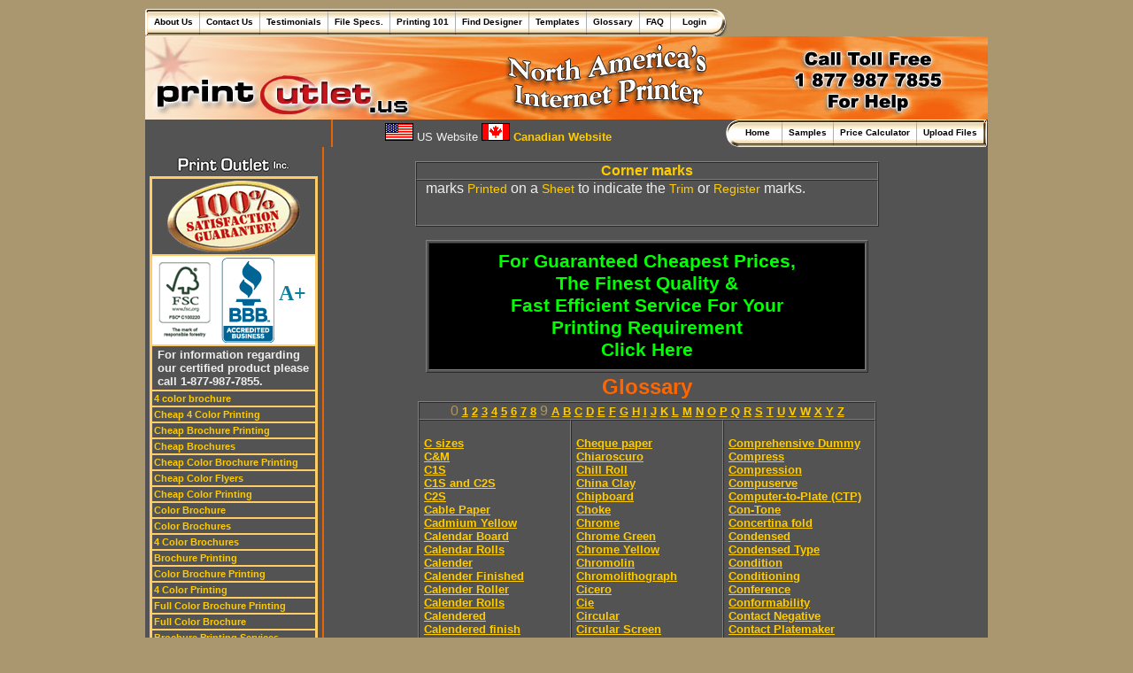

--- FILE ---
content_type: text/html; charset=UTF-8
request_url: https://www.printoutlet.us/cheap_printing/Corner_marks
body_size: 11367
content:
<!DOCTYPE html PUBLIC "-//W3C//DTD XHTML 1.0 Transitional//EN" "http://www.w3.org/TR/xhtml1/DTD/xhtml1-transitional.dtd">
<html xmlns="http://www.w3.org/1999/xhtml">
<head>
<title>Cheap Brochure Printing - Corner marks </title>
<meta name="keywords" content="4 Color Brochures,4-Color Printing,Aqueous Coating Brochure,Brochure Printing,Brochure Printing Company,Brochures,Calendars,Catalog Printing,Catalogs,Cheap Printing,CMYK Printing,Color Brochure,Color Brochures,Color Flyer,Color Poster,Color Printing,Commercial Printers,Coreldraw,Desktop Publishing,Digital Files,Discount Printing,Door Hanger,Door Hangers,Doorhanger,Doorhanger Printing,Flyer Printing,Flyers,Folded Brochures,Full Color Printing,Graphics,Handbills,Illustrator,Marketing Brochures,Microsoft Publisher,Newsletters,Online Printing,Pagemeker,PDF Proof,Photoshop,Poster,Poster Printing,Posters,Print,Print Brochure,Print Flyer,Print Poster,Print Shop,Printed Flyers,Printing,Printing Companies,Printing Door Hanger,Printing Services,Printshop,Promotion Leaflets,Quark,Sell Sheets" />
<meta name="description" content="marks printed on a sheet to indicate the trim or register marks." />
<meta name="copyright" content="Copyright 2010, PrintOutLet.us" />
<meta name="rating" content="SAFE FOR KIDS" />
<meta name="distribution" content="GLOBAL" />
<meta name="classification" content="Portal" />
<meta name="revisit-after" content="1 Days" />
<meta name="robots" content="index,follow" />
<meta name="Creator" content="printoutlet.us" />
<meta name="Publisher" content="printoutlet.us, MM" />
<meta name="Author" content="printoutlet.us" />
<meta name="google-site-verification" content="TZJzJ8nuKYEx1QzSC7XZll030ympSxJvOkTK7xTzFPk" />
<meta name="verify_w" content="3fa89cfe35813cdcba6d41863cd64fb3" />
<meta name="y_key" content="ebd1153344a9c72e" />
<meta name='yandex-verification' content='4ddba24b3c0a7fec' />
<meta name="msvalidate.01" content="AC34DB22005963072962AEB1FCD92105" />
<meta http-equiv="Content-Type" content="text/html; charset=iso-8859-1" />
<link rel="apple-touch-icon" href="touch-icon-iphone.png" /> 
<link rel="apple-touch-icon" sizes="72x72" href="touch-icon-ipad.png" /> 
<link rel="apple-touch-icon" sizes="114x114" href="touch-icon-iphone-retina.png" /> 
<link rel="apple-touch-icon" sizes="144x144" href="touch-icon-ipad-retina.png" />
<style type="text/css">
.td_form { font-size: 9pt; color: #FFFFFF; text-align: right; padding: 0px 6px;}
.td_form2 { font-size: 9pt; color: #FFFFFF; text-align: justify; }
input,select,textarea { font-family: Tahoma, Geneva, Arial, Helvetica, sans-serif; font-size: 8pt; border: 1px groove; }
.input_req,.select_req { font-family: Tahoma, Geneva, Arial, Helvetica, sans-serif; font-size: 8pt; background-color:#ffbe93; }
.form_title { font-family: Arial, Helvetica, sans-serif; font-size: 14pt; color: #FF6600; font-weight: bold; text-decoration: none; margin: 2px; padding: 2px; }
.button_text { font-family: Verdana, Arial, Helvetica, sans-serif; font-size:10px; font-weight:bold; color:#000000; text-decoration:none}
.style1 {font-size: 10px}
.style2 {font-size: 12px}
.style3 {font-weight: bold}
.style4 {font-size: 12px; font-weight: bold; }
</style>
<link href="//www.printoutlet.us/stylesheet.css" rel="stylesheet" type="text/css" />
<link href="//www.printoutlet.us/header.css" rel="stylesheet" type="text/css" />
<script language="javascript" type="text/javascript">AC_FL_RunContent = 0;</script>
<script src="//www.printoutlet.us/AC_RunActiveContent.js" language="javascript" type="text/javascript"></script>
<script language="Javascript" type="text/javascript">
<!--
function cs(v,s){ eval('document.getElementById("btn_'+v+'").className="btn_'+v+s+'"'); }
//-->
</script>
<script type="text/javascript">

  var _gaq = _gaq || [];
  _gaq.push(['_setAccount', 'UA-333658-1']);
  _gaq.push(['_trackPageview']);

  (function() {
    var ga = document.createElement('script'); ga.type = 'text/javascript'; ga.async = true;
    ga.src = ('https:' == document.location.protocol ? 'https://ssl' : 'http://www') + '.google-analytics.com/ga.js';
    var s = document.getElementsByTagName('script')[0]; s.parentNode.insertBefore(ga, s);
  })();

</script>
</head>
<body style="background-color:#aa976f;margin:0px;margin-top:10px;">
<table align="center" border="0" cellpadding="0" cellspacing="0">
<tr><td>
<table border="0" cellpadding="0" cellspacing="0">
<tr>
<td><img border="0" src="//www.printoutlet.us/images/tl.gif" width="3" height="31" alt="Left element" /></td>
<td class="btn_bgrd"><a href="//www.printoutlet.us/about_us.php">About Us</a></td><td><img border="0" src="//www.printoutlet.us/images/td.gif" width="1" height="31" alt="Divider" /></td>
<td class="btn_bgrd"><a href="//www.printoutlet.us/contact_us.php">Contact Us</a></td><td><img border="0" src="//www.printoutlet.us/images/td.gif" width="1" height="31" alt="Divider" /></td>
<td class="btn_bgrd"><a href="//www.printoutlet.us/testimonials.php">Testimonials</a></td><td><img border="0" src="//www.printoutlet.us/images/td.gif" width="1" height="31" alt="Divider" /></td>
<td class="btn_bgrd"><a href="//www.printoutlet.us/file_specifications.php">File Specs.</a></td><td><img border="0" src="//www.printoutlet.us/images/td.gif" width="1" height="31" alt="Divider" /></td>
<td class="btn_bgrd"><a href="//www.printoutlet.us/printing101.php">Printing 101</a></td><td><img border="0" src="//www.printoutlet.us/images/td.gif" width="1" height="31" alt="Divider" /></td>
<td class="btn_bgrd"><a href="//www.printoutlet.us/designers.php">Find Designer</a></td><td><img border="0" src="//www.printoutlet.us/images/td.gif" width="1" height="31" alt="Divider" /></td>
<td class="btn_bgrd"><a href="//www.printoutlet.us/free_printing_templates.php">Templates</a></td><td><img border="0" src="//www.printoutlet.us/images/td.gif" width="1" height="31" alt="Divider" /></td>
<td class="btn_bgrd"><a href="//www.printoutlet.us/glossary.php">Glossary</a></td><td><img border="0" src="//www.printoutlet.us/images/td.gif" width="1" height="31" alt="Divider" /></td>
<td class="btn_bgrd"><a href="//www.printoutlet.us/help.php">FAQ</a></td><td><img border="0" src="//www.printoutlet.us/images/td.gif" width="1" height="31" alt="Divider" /></td>
<td class="btn_bgrd"><a href="https://www.printoutlet.us/login2.php" onmouseover="cs('r','o')" onmouseout="cs('r','c')">&nbsp;&nbsp;Login</a></td>
<td width="17" style="width:17px" id="btn_r" class="btn_rc">&nbsp;</td>
</tr>
</table></td></tr>
<tr><td><img src="//www.printoutlet.us/images/tob.jpg" alt="North America's Online Printing Company" width="952" height="94" border="0" /></td></tr>
<tr><td bgcolor="#535353">
<table border="0" cellpadding="0" cellspacing="0" width="952"><tr>
<td width="210" align="center" style="border-right:2px solid #e76400; padding-top:5px;"><script type="text/javascript" src="/chat/livehelp_js.php?relative=Y&amp;department=3&amp;pingtimes=15"></script></td>
<td align="center"><table align="center"><tr><td>&nbsp;&nbsp;<img src="//www.printoutlet.us/images/usa_small.gif" alt="US Flag" /> US Website <a href="http://www.printoutlet.ca/glossary.php" style="text-decoration:none"><img src="//www.printoutlet.us/images/canada_small.gif" border="0" alt="Canadian Website Link" /> Canadian Website</a></td><td><g:plusone size="medium"></g:plusone></td></tr></table></td>
<td align="right" width="370" valign="top"><table border="0" cellpadding="0" cellspacing="0">
<tr><td width="15" style="width:15px" id="btn_l" class="btn_lc">&nbsp;</td>
<td class="btn_bgrd"><a href="/" onmouseover="cs('l','o')" onmouseout="cs('l','c')">Home&nbsp;&nbsp;</a></td>
<td><img border="0" src="//www.printoutlet.us/images/td.gif" width="1" height="31" alt="Divider" /></td>
<td class="btn_bgrd"><a href="//www.printoutlet.us/request_sample.php">Samples</a></td><td><img border="0" src="//www.printoutlet.us/images/td.gif" width="1" height="31" alt="Divider" /></td>
<td class="btn_bgrd"><a href="https://www.printoutlet.us/calculator.php">Price Calculator</a></td><td><img border="0" src="//www.printoutlet.us/images/td.gif" width="1" height="31" alt="Divider" /></td>
<td class="btn_bgrd"><a href="//www.printoutlet.us/file_upload.php">Upload Files</a></td>
<td><img border="0" src="//www.printoutlet.us/images/trb.gif" width="5" height="31" alt="Right Element" /></td>
</tr>
</table>
</td></tr></table>
</td></tr>
<tr><td bgcolor="#535353">
<table border="0" cellpadding="0" cellspacing="0">
<tr><td style="width:180px;padding:10px 0px;vertical-align:top;border-right:2px solid #e76400;" rowspan="2">
<table cellpadding="0" cellspacing="0" border="0" style="width:180px;padding:0px 5px;">
<tr><td align="center"><img src="//www.printoutlet.us/images/dpo_logo.gif" alt="Design Print Outlet Logo" /></td></tr>
<tr><td valign="top">
<table width="190" border="2" cellpadding="2" cellspacing="0" bordercolor="#FFCC66" align="center">
<tr><td colspan="2" align="center"><a href="http://www.printoutlet.us/guarantee.php"><img src="//www.printoutlet.us/images/guarantee_small.gif" alt="Cheap Printing - 100% Satisfaction Guaranteed" width="150" height="81" border="0" /></a></td></tr>
<tr><td colspan="2" align="center" bgcolor="#FFFFFF">
<table border="0" cellpadding="0" cellspacing="0" width="180"><tr><td align="center" valign="middle"><a href="http://info.fsc.org/PublicCertificateDetails?id=a0240000005uMWTAA2" target="_blank"><img src="//www.printoutlet.us/images/FSClogotype.gif" border="0" width="59" height="85" alt="FSC Logotype" /></a></td><td align="center"><a target="_blank" href="http://www.bbb.org/kitchener/business-reviews/printers-business-forms/design-print-outlet-in-concord-on-1148414"><img title="Click to verify BBB accreditation and to see a BBB report." border="0" width="60" height="96" align="middle" src="//www.printoutlet.us/bbbseal1.gif" alt="Click to verify BBB accreditation and to see a BBB report." oncontextmenu="alert('Use without permission is prohibited. The BBB Accreditation seal is a trademark of the Council of Better Business Bureaus, Inc.'); return false;" /></a><b><font color="#0D7C99" size="5" style="margin: 30px 0px 0px 5px; font-family:Arial Black">A+</font></b></td></tr></table>
</td></tr>
<tr><td><b>&nbsp;For information regarding<br />&nbsp;our certified product please<br />&nbsp;call 1-877-987-7855.</b></td></tr>
<tr><td><a href="//www.printoutlet.us/4_color_brochure.php" class="lnk">4 color brochure</a></td></tr>
<tr><td><a href="//www.printoutlet.us/cheap_4_color_printing.php" class="lnk">Cheap 4 Color Printing</a></td></tr>
<tr><td><a href="//www.printoutlet.us/cheap_brochure_printing.php" class="lnk">Cheap Brochure Printing</a></td></tr>
<tr><td><a href="//www.printoutlet.us/cheap_brochures.php" class="lnk">Cheap Brochures</a></td></tr>
<tr><td><a href="//www.printoutlet.us/cheap_color_brochure_printing.php" class="lnk">Cheap Color Brochure Printing</a></td></tr>
<tr><td><a href="//www.printoutlet.us/cheap_color_flyers.php" class="lnk">Cheap Color Flyers</a></td></tr>
<tr><td><a href="//www.printoutlet.us/cheap_color_printing.php" class="lnk">Cheap Color Printing</a></td></tr>
<tr><td><a href="//www.printoutlet.us/color_brochure.php" class="lnk">Color Brochure</a></td></tr>
<tr><td><a href="//www.printoutlet.us/color_brochures.php" class="lnk">Color Brochures</a></td></tr>
<tr><td><a href="//www.printoutlet.us/4_color_brochures.php" class="lnk">4 Color Brochures</a></td></tr>
<tr><td><a href="//www.printoutlet.us/brochure_printing.php" class="lnk">Brochure Printing</a></td></tr>
<tr><td><a href="//www.printoutlet.us/color_brochure_printing.php" class="lnk">Color Brochure Printing</a></td></tr>
<tr><td><a href="//www.printoutlet.us/4_color_printing.php" class="lnk">4 Color Printing</a></td></tr>
<tr><td><a href="//www.printoutlet.us/full_color_brochure_printing.php" class="lnk">Full Color Brochure Printing</a></td></tr>
<tr><td><a href="//www.printoutlet.us/full_color_brochure.php" class="lnk">Full Color Brochure</a></td></tr>
<tr><td><a href="//www.printoutlet.us/brochure_printing_services.php" class="lnk">Brochure Printing Services</a></td></tr>
<tr><td><a href="//www.printoutlet.us/brochure1.php" class="lnk">Brochure</a></td></tr>
<tr><td><a href="//www.printoutlet.us/printing_full_color_brochures.php" class="lnk">Printing Full Color Brochures</a></td></tr>
<tr><td><a href="//www.printoutlet.us/full_color_brochures.php" class="lnk">Full Color Brochures</a></td></tr>
<tr><td><a href="//www.printoutlet.us/discount_postcard_printing.php" class="lnk">Discount Postcard Printing</a></td></tr>
<tr><td><a href="//www.printoutlet.us/4_color_printing_service.php" class="lnk">4 Color Printing Services</a></td></tr>
<tr><td><a href="//www.printoutlet.us/cheap_business_cards.php" class="lnk">Cheap Business Cards</a></td></tr>
<tr><td><a href="//www.printoutlet.us/online_printing_services.php" class="lnk">Online Printing Services</a></td></tr>
<tr><td><a href="//www.printoutlet.us/discount_printing.php" class="lnk">Discount Printing</a></td></tr>
<tr><td><a href="//www.printoutlet.us/brochure_printing_company.php" class="lnk">Brochure Printing Company</a></td></tr>
<tr><td><a href="//www.printoutlet.us/color_printing_services.php" class="lnk">Color Printing Services</a></td></tr>
<tr><td><a href="http://www.printoutlet.us/cheap_printing/Online_Printing" class="lnk">Online Printing</a></td></tr>
<tr><td><a href="http://www.printoutlet.us/cheap_printing/Direct_Mail_Printing" class="lnk">Direct Mail Printing</a></td></tr>
<tr><td bgcolor="#FFFFFF" align="center" style="padding: 5px"><img src="//www.printoutlet.us/images/coesmall.gif" width="45" height="31" title="Cheap Printing - We Follow A Very High Ethics Code" alt="Cheap Printing - We Follow A Very High Ethics Code" />
<a href="http://www.printoutlet.us/privacy_policy.php"><img src="//www.printoutlet.us/images/privacy2.gif" title="Cheap Printing - Your Privacy Is Guaranteed Safe With Us" alt="Cheap Printing - Your Privacy Is Guaranteed Safe With Us" border="0" width="119" height="31" /></a><br />
<img src="//www.printoutlet.us/images/mc_vs_accpt_h_038_gif.gif" title="Cheap Printing - Your Privacy Is Guaranteed Safe With Us" alt="Cheap Printing - Your Privacy Is Guaranteed Safe With Us" border="0" width="122" height="38" />
</td></tr>
<tr><td bgcolor="#FFFFFF" align="center"><script type="text/javascript"> //<![CDATA[
  var tlJsHost = ((window.location.protocol == "https:") ? "https://secure.trust-provider.com/" : "http://www.trustlogo.com/");
  document.write(unescape("%3Cscript src='" + tlJsHost + "trustlogo/javascript/trustlogo.js' type='text/javascript'%3E%3C/script%3E"));
//]]></script>
<script language="JavaScript" type="text/javascript">
  TrustLogo("https://www.positivessl.com/images/seals/positivessl_trust_seal_md_167x42.png", "POSDV", "none");
</script></td></tr></table>
</td></tr></table></td><td valign="top" style="padding:16px;padding-left:15px;vertical-align:top;width:700px;">
<style type="text/css">
<!--
.style1 {font-size: 16px}
.style2 {color: #FF6600;font-weight: bold;}
.style7 {font-size: 16pt;color: #00FF00;font-weight: bold;}
.style9 {color: #FFFF00; font-weight: bold;}
.style10 {color: #FF6600}
-->
</style>
<table border="1" cellpadding="0" cellspacing="0" align="center">
<tr><td colspan="3" valign="top" style="width:500px; maximum-width:500px; font-size: 16px;" class="h3" align="center"><strong>Corner marks</strong></td></tr>
<tr><td colspan="3" valign="top" style="height:50px; width:500px; maximum-width:500px; padding:0px 10px; font-size: 16px;" >marks <a style="font-family:Arial;font-size:14px;font-weight:normal;text-decoration:none" href="http://www.printoutlet.us/cheap_printing/Printed">Printed</a> on a <a style="font-family:Arial;font-size:14px;font-weight:normal;text-decoration:none" href="http://www.printoutlet.us/cheap_printing/Sheet">Sheet</a> to indicate the <a style="font-family:Arial;font-size:14px;font-weight:normal;text-decoration:none" href="http://www.printoutlet.us/cheap_printing/Trim">Trim</a> or <a style="font-family:Arial;font-size:14px;font-weight:normal;text-decoration:none" href="http://www.printoutlet.us/cheap_printing/Register">Register</a> marks.</td></tr>
</table><br>
<div><table width="500" border="1" align="center"><tr>
<td width="528" height="140" bordercolor="#00FF00" bgcolor="#000000" align="center"><a href="https://www.printoutlet.us/calculator.php" class="style7" style="text-decoration:none;">For Guaranteed Cheapest Prices,<br> The Finest Quality &amp;<br> Fast Efficient Service For Your<br> Printing Requirement<br> Click Here</a></td></tr>
</table>
</div><h1 align="center" class="style9 style10">Glossary</h1>
<table border="1" cellpadding="0" cellspacing="0" align="center">
<tr><td colspan="3" align="center" class="style1" >&nbsp; 0  <a class="a1" href="http://www.printoutlet.us/glossary.php?letter=49">1</a>  <a class="a1" href="http://www.printoutlet.us/glossary.php?letter=50">2</a>  <a class="a1" href="http://www.printoutlet.us/glossary.php?letter=51">3</a>  <a class="a1" href="http://www.printoutlet.us/glossary.php?letter=52">4</a>  <a class="a1" href="http://www.printoutlet.us/glossary.php?letter=53">5</a>  <a class="a1" href="http://www.printoutlet.us/glossary.php?letter=54">6</a>  <a class="a1" href="http://www.printoutlet.us/glossary.php?letter=55">7</a>  <a class="a1" href="http://www.printoutlet.us/glossary.php?letter=56">8</a>  9  <a class="a1" href="http://www.printoutlet.us/glossary.php?letter=65">A</a>  <a class="a1" href="http://www.printoutlet.us/glossary.php?letter=66">B</a>  <a class="a1" href="http://www.printoutlet.us/glossary.php?letter=67">C</a>  <a class="a1" href="http://www.printoutlet.us/glossary.php?letter=68">D</a>  <a class="a1" href="http://www.printoutlet.us/glossary.php?letter=69">E</a>  <a class="a1" href="http://www.printoutlet.us/glossary.php?letter=70">F</a>  <a class="a1" href="http://www.printoutlet.us/glossary.php?letter=71">G</a>  <a class="a1" href="http://www.printoutlet.us/glossary.php?letter=72">H</a>  <a class="a1" href="http://www.printoutlet.us/glossary.php?letter=73">I</a>  <a class="a1" href="http://www.printoutlet.us/glossary.php?letter=74">J</a>  <a class="a1" href="http://www.printoutlet.us/glossary.php?letter=75">K</a>  <a class="a1" href="http://www.printoutlet.us/glossary.php?letter=76">L</a>  <a class="a1" href="http://www.printoutlet.us/glossary.php?letter=77">M</a>  <a class="a1" href="http://www.printoutlet.us/glossary.php?letter=78">N</a>  <a class="a1" href="http://www.printoutlet.us/glossary.php?letter=79">O</a>  <a class="a1" href="http://www.printoutlet.us/glossary.php?letter=80">P</a>  <a class="a1" href="http://www.printoutlet.us/glossary.php?letter=81">Q</a>  <a class="a1" href="http://www.printoutlet.us/glossary.php?letter=82">R</a>  <a class="a1" href="http://www.printoutlet.us/glossary.php?letter=83">S</a>  <a class="a1" href="http://www.printoutlet.us/glossary.php?letter=84">T</a>  <a class="a1" href="http://www.printoutlet.us/glossary.php?letter=85">U</a>  <a class="a1" href="http://www.printoutlet.us/glossary.php?letter=86">V</a>  <a class="a1" href="http://www.printoutlet.us/glossary.php?letter=87">W</a>  <a class="a1" href="http://www.printoutlet.us/glossary.php?letter=88">X</a>  <a class="a1" href="http://www.printoutlet.us/glossary.php?letter=89">Y</a>  <a class="a1" href="http://www.printoutlet.us/glossary.php?letter=90">Z</a> &nbsp;</td></tr>
<tr><td valign="top" height="270" style="width:160px; maximum-width:160px; minimum-width:160px; padding:0px 5px; font-size: 16px;"> &nbsp;<br>
        <a class=\"a1\" href="http://www.printoutlet.us/cheap_printing/C_sizes" title="C sizes">C sizes</a><br>
        <a class=\"a1\" href="http://www.printoutlet.us/cheap_printing/C&amp;M" title="C&amp;M">C&amp;M</a><br>
        <a class=\"a1\" href="http://www.printoutlet.us/cheap_printing/C1S" title="C1S">C1S</a><br>
        <a class=\"a1\" href="http://www.printoutlet.us/cheap_printing/C1S_and_C2S" title="C1S and C2S">C1S and C2S</a><br>
        <a class=\"a1\" href="http://www.printoutlet.us/cheap_printing/C2S" title="C2S">C2S</a><br>
        <a class=\"a1\" href="http://www.printoutlet.us/cheap_printing/Cable_Paper" title="Cable Paper">Cable Paper</a><br>
        <a class=\"a1\" href="http://www.printoutlet.us/cheap_printing/Cadmium_Yellow" title="Cadmium Yellow">Cadmium Yellow</a><br>
        <a class=\"a1\" href="http://www.printoutlet.us/cheap_printing/Calendar_Board" title="Calendar Board">Calendar Board</a><br>
        <a class=\"a1\" href="http://www.printoutlet.us/cheap_printing/Calendar_Rolls" title="Calendar Rolls">Calendar Rolls</a><br>
        <a class=\"a1\" href="http://www.printoutlet.us/cheap_printing/Calender" title="Calender">Calender</a><br>
        <a class=\"a1\" href="http://www.printoutlet.us/cheap_printing/Calender_Finished" title="Calender Finished">Calender Finished</a><br>
        <a class=\"a1\" href="http://www.printoutlet.us/cheap_printing/Calender_Roller" title="Calender Roller">Calender Roller</a><br>
        <a class=\"a1\" href="http://www.printoutlet.us/cheap_printing/Calender_Rolls" title="Calender Rolls">Calender Rolls</a><br>
        <a class=\"a1\" href="http://www.printoutlet.us/cheap_printing/Calendered" title="Calendered">Calendered</a><br>
        <a class=\"a1\" href="http://www.printoutlet.us/cheap_printing/Calendered_finish" title="Calendered finish">Calendered finish</a><br>
        <a class=\"a1\" href="http://www.printoutlet.us/cheap_printing/Calendered_Paper" title="Calendered Paper">Calendered Paper</a><br>
        <a class=\"a1\" href="http://www.printoutlet.us/cheap_printing/Calendering" title="Calendering">Calendering</a><br>
        <a class=\"a1\" href="http://www.printoutlet.us/cheap_printing/Calibrate" title="Calibrate">Calibrate</a><br>
        <a class=\"a1\" href="http://www.printoutlet.us/cheap_printing/Calibration_bars" title="Calibration bars">Calibration bars</a><br>
        <a class=\"a1\" href="http://www.printoutlet.us/cheap_printing/Caliper" title="Caliper">Caliper</a><br>
        <a class=\"a1\" href="http://www.printoutlet.us/cheap_printing/Caliper_(Thickness,_Gauge)" title="Caliper (Thickness, Gauge)">Caliper (Thickness, Gauge)</a><br>
        <a class=\"a1\" href="http://www.printoutlet.us/cheap_printing/Calligraphy" title="Calligraphy">Calligraphy</a><br>
        <a class=\"a1\" href="http://www.printoutlet.us/cheap_printing/Calling_Card" title="Calling Card">Calling Card</a><br>
        <a class=\"a1\" href="http://www.printoutlet.us/cheap_printing/Callout" title="Callout">Callout</a><br>
        <a class=\"a1\" href="http://www.printoutlet.us/cheap_printing/Cam_(Keyboard)" title="Cam (Keyboard)">Cam (Keyboard)</a><br>
        <a class=\"a1\" href="http://www.printoutlet.us/cheap_printing/Cam_(Main)" title="Cam (Main)">Cam (Main)</a><br>
        <a class=\"a1\" href="http://www.printoutlet.us/cheap_printing/Cameo" title="Cameo">Cameo</a><br>
        <a class=\"a1\" href="http://www.printoutlet.us/cheap_printing/Camera_ready" title="Camera ready">Camera ready</a><br>
        <a class=\"a1\" href="http://www.printoutlet.us/cheap_printing/Camera_Service" title="Camera Service">Camera Service</a><br>
        <a class=\"a1\" href="http://www.printoutlet.us/cheap_printing/Camera-ready" title="Camera-ready">Camera-ready</a><br>
        <a class=\"a1\" href="http://www.printoutlet.us/cheap_printing/Camera-ready_artwork" title="Camera-ready artwork">Camera-ready artwork</a><br>
        <a class=\"a1\" href="http://www.printoutlet.us/cheap_printing/Camera-Ready_Copy" title="Camera-Ready Copy">Camera-Ready Copy</a><br>
        <a class=\"a1\" href="http://www.printoutlet.us/cheap_printing/Camera-ready_copy_(CRC):" title="Camera-ready copy (CRC):">Camera-ready copy (CRC):</a><br>
        <a class=\"a1\" href="http://www.printoutlet.us/cheap_printing/Cameron_Belt_Press" title="Cameron Belt Press">Cameron Belt Press</a><br>
        <a class=\"a1\" href="http://www.printoutlet.us/cheap_printing/Canvas_Board" title="Canvas Board">Canvas Board</a><br>
        <a class=\"a1\" href="http://www.printoutlet.us/cheap_printing/Cap_Height" title="Cap Height">Cap Height</a><br>
        <a class=\"a1\" href="http://www.printoutlet.us/cheap_printing/Cap_line" title="Cap line">Cap line</a><br>
        <a class=\"a1\" href="http://www.printoutlet.us/cheap_printing/Cap(S)" title="Cap(S)">Cap(S)</a><br>
        <a class=\"a1\" href="http://www.printoutlet.us/cheap_printing/Caps" title="Caps">Caps</a><br>
        <a class=\"a1\" href="http://www.printoutlet.us/cheap_printing/Caps_and_Lower_Case" title="Caps and Lower Case">Caps and Lower Case</a><br>
        <a class=\"a1\" href="http://www.printoutlet.us/cheap_printing/Caps_and_small_caps" title="Caps and small caps">Caps and small caps</a><br>
        <a class=\"a1\" href="http://www.printoutlet.us/cheap_printing/Caps,_Small" title="Caps, Small">Caps, Small</a><br>
        <a class=\"a1\" href="http://www.printoutlet.us/cheap_printing/Caption" title="Caption">Caption</a><br>
        <a class=\"a1\" href="http://www.printoutlet.us/cheap_printing/Carbograph" title="Carbograph">Carbograph</a><br>
        <a class=\"a1\" href="http://www.printoutlet.us/cheap_printing/Carbon_Black" title="Carbon Black">Carbon Black</a><br>
        <a class=\"a1\" href="http://www.printoutlet.us/cheap_printing/Carbon_Paper" title="Carbon Paper">Carbon Paper</a><br>
        <a class=\"a1\" href="http://www.printoutlet.us/cheap_printing/Carbon_Tissue" title="Carbon Tissue">Carbon Tissue</a><br>
        <a class=\"a1\" href="http://www.printoutlet.us/cheap_printing/Carbonate_Paper" title="Carbonate Paper">Carbonate Paper</a><br>
        <a class=\"a1\" href="http://www.printoutlet.us/cheap_printing/Carbonless" title="Carbonless">Carbonless</a><br>
        <a class=\"a1\" href="http://www.printoutlet.us/cheap_printing/Carbonless_Paper" title="Carbonless Paper">Carbonless Paper</a><br>
        <a class=\"a1\" href="http://www.printoutlet.us/cheap_printing/Carbonless_Paper:_(Ncr)" title="Carbonless Paper: (Ncr)">Carbonless Paper: (Ncr)</a><br>
        <a class=\"a1\" href="http://www.printoutlet.us/cheap_printing/Card" title="Card">Card</a><br>
        <a class=\"a1\" href="http://www.printoutlet.us/cheap_printing/Card_stock" title="Card stock">Card stock</a><br>
        <a class=\"a1\" href="http://www.printoutlet.us/cheap_printing/Cards" title="Cards">Cards</a><br>
        <a class=\"a1\" href="http://www.printoutlet.us/cheap_printing/Caret_Mark" title="Caret Mark">Caret Mark</a><br>
        <a class=\"a1\" href="http://www.printoutlet.us/cheap_printing/Caret_marks" title="Caret marks">Caret marks</a><br>
        <a class=\"a1\" href="http://www.printoutlet.us/cheap_printing/Carload" title="Carload">Carload</a><br>
        <a class=\"a1\" href="http://www.printoutlet.us/cheap_printing/Carrier" title="Carrier">Carrier</a><br>
        <a class=\"a1\" href="http://www.printoutlet.us/cheap_printing/Carton" title="Carton">Carton</a><br>
        <a class=\"a1\" href="http://www.printoutlet.us/cheap_printing/Cartridge" title="Cartridge">Cartridge</a><br>
        <a class=\"a1\" href="http://www.printoutlet.us/cheap_printing/Cartridge_Paper" title="Cartridge Paper">Cartridge Paper</a><br>
        <a class=\"a1\" href="http://www.printoutlet.us/cheap_printing/Case" title="Case">Case</a><br>
        <a class=\"a1\" href="http://www.printoutlet.us/cheap_printing/Case_Bind" title="Case Bind">Case Bind</a><br>
        <a class=\"a1\" href="http://www.printoutlet.us/cheap_printing/Case_Binding" title="Case Binding">Case Binding</a><br>
        <a class=\"a1\" href="http://www.printoutlet.us/cheap_printing/Case_bound" title="Case bound">Case bound</a><br>
        <a class=\"a1\" href="http://www.printoutlet.us/cheap_printing/Case-Bound" title="Case-Bound">Case-Bound</a><br>
        <a class=\"a1\" href="http://www.printoutlet.us/cheap_printing/Casein" title="Casein">Casein</a><br>
        <a class=\"a1\" href="http://www.printoutlet.us/cheap_printing/Casing_In" title="Casing In">Casing In</a><br>
        <a class=\"a1\" href="http://www.printoutlet.us/cheap_printing/Cassette" title="Cassette">Cassette</a><br>
        <a class=\"a1\" href="http://www.printoutlet.us/cheap_printing/Cast_coated" title="Cast coated">Cast coated</a><br>
        <a class=\"a1\" href="http://www.printoutlet.us/cheap_printing/Cast_Coated_Paper" title="Cast Coated Paper">Cast Coated Paper</a><br>
        <a class=\"a1\" href="http://www.printoutlet.us/cheap_printing/Cast_Film" title="Cast Film">Cast Film</a><br>
        <a class=\"a1\" href="http://www.printoutlet.us/cheap_printing/Cast_off" title="Cast off">Cast off</a><br>
        <a class=\"a1\" href="http://www.printoutlet.us/cheap_printing/Cast_Vinyl" title="Cast Vinyl">Cast Vinyl</a><br>
        <a class=\"a1\" href="http://www.printoutlet.us/cheap_printing/Cast-coated_Paper" title="Cast-coated Paper">Cast-coated Paper</a><br>
        <a class=\"a1\" href="http://www.printoutlet.us/cheap_printing/Cast-Off" title="Cast-Off">Cast-Off</a><br>
        <a class=\"a1\" href="http://www.printoutlet.us/cheap_printing/Cast...1" title="Cast...1">Cast...1</a><br>
        <a class=\"a1\" href="http://www.printoutlet.us/cheap_printing/Cast...2" title="Cast...2">Cast...2</a><br>
        <a class=\"a1\" href="http://www.printoutlet.us/cheap_printing/Cast...3" title="Cast...3">Cast...3</a><br>
        <a class=\"a1\" href="http://www.printoutlet.us/cheap_printing/Casting_Board" title="Casting Board">Casting Board</a><br>
        <a class=\"a1\" href="http://www.printoutlet.us/cheap_printing/Casting_Box" title="Casting Box">Casting Box</a><br>
        <a class=\"a1\" href="http://www.printoutlet.us/cheap_printing/Casting_Gauges" title="Casting Gauges">Casting Gauges</a><br>
        <a class=\"a1\" href="http://www.printoutlet.us/cheap_printing/Castoff:" title="Castoff:">Castoff:</a><br>
        <a class=\"a1\" href="http://www.printoutlet.us/cheap_printing/Catalog" title="Catalog">Catalog</a><br>
        <a class=\"a1\" href="http://www.printoutlet.us/cheap_printing/Catalog_Paper" title="Catalog Paper">Catalog Paper</a><br>
        <a class=\"a1\" href="http://www.printoutlet.us/cheap_printing/Cataloging_in_Publication_(CIP)" title="Cataloging in Publication (CIP)">Cataloging in Publication (CIP)</a><br>
        <a class=\"a1\" href="http://www.printoutlet.us/cheap_printing/Catching_Up" title="Catching Up">Catching Up</a><br>
        <a class=\"a1\" href="http://www.printoutlet.us/cheap_printing/Catchline" title="Catchline">Catchline</a><br>
        <a class=\"a1\" href="http://www.printoutlet.us/cheap_printing/Cavity" title="Cavity">Cavity</a><br>
        <a class=\"a1\" href="http://www.printoutlet.us/cheap_printing/Cd-Rom" title="Cd-Rom">Cd-Rom</a><br>
        <a class=\"a1\" href="http://www.printoutlet.us/cheap_printing/Cedilla" title="Cedilla">Cedilla</a><br>
        <a class=\"a1\" href="http://www.printoutlet.us/cheap_printing/Cellocut" title="Cellocut">Cellocut</a><br>
        <a class=\"a1\" href="http://www.printoutlet.us/cheap_printing/Center_spread" title="Center spread">Center spread</a><br>
        <a class=\"a1\" href="http://www.printoutlet.us/cheap_printing/Central_Impression" title="Central Impression">Central Impression</a><br>
        <a class=\"a1\" href="http://www.printoutlet.us/cheap_printing/Centre" title="Centre">Centre</a><br>
        <a class=\"a1\" href="http://www.printoutlet.us/cheap_printing/Century_Schoolbook" title="Century Schoolbook">Century Schoolbook</a><br>
        <a class=\"a1\" href="http://www.printoutlet.us/cheap_printing/Cern" title="Cern">Cern</a><br>
        <a class=\"a1\" href="http://www.printoutlet.us/cheap_printing/Chain_Dot" title="Chain Dot">Chain Dot</a><br>
        <a class=\"a1\" href="http://www.printoutlet.us/cheap_printing/Chain_Lines" title="Chain Lines">Chain Lines</a><br>
        <a class=\"a1\" href="http://www.printoutlet.us/cheap_printing/Chalcography" title="Chalcography">Chalcography</a><br>
        <a class=\"a1\" href="http://www.printoutlet.us/cheap_printing/Chalking" title="Chalking">Chalking</a><br>
        <a class=\"a1\" href="http://www.printoutlet.us/cheap_printing/Chancery_Italic" title="Chancery Italic">Chancery Italic</a><br>
        <a class=\"a1\" href="http://www.printoutlet.us/cheap_printing/Chandler_and_Price" title="Chandler and Price">Chandler and Price</a><br>
        <a class=\"a1\" href="http://www.printoutlet.us/cheap_printing/Change_Order" title="Change Order">Change Order</a><br>
        <a class=\"a1\" href="http://www.printoutlet.us/cheap_printing/Channel" title="Channel">Channel</a><br>
        <a class=\"a1\" href="http://www.printoutlet.us/cheap_printing/Chapbook" title="Chapbook">Chapbook</a><br>
        <a class=\"a1\" href="http://www.printoutlet.us/cheap_printing/Character" title="Character">Character</a><br>
        <a class=\"a1\" href="http://www.printoutlet.us/cheap_printing/Character_count" title="Character count">Character count</a><br>
        <a class=\"a1\" href="http://www.printoutlet.us/cheap_printing/Character_Identifiers_(CID)" title="Character Identifiers (CID)">Character Identifiers (CID)</a><br>
        <a class=\"a1\" href="http://www.printoutlet.us/cheap_printing/Character_Spacing" title="Character Spacing">Character Spacing</a><br>
        <a class=\"a1\" href="http://www.printoutlet.us/cheap_printing/Chase" title="Chase">Chase</a><br>
        <a class=\"a1\" href="http://www.printoutlet.us/cheap_printing/Chat" title="Chat">Chat</a><br>
        <a class=\"a1\" href="http://www.printoutlet.us/cheap_printing/Chat_Room" title="Chat Room">Chat Room</a><br>
        <a class=\"a1\" href="http://www.printoutlet.us/cheap_printing/Cheap" title="Cheap">Cheap</a><br>
        <a class=\"a1\" href="http://www.printoutlet.us/cheap_printing/Cheap_Brochure_Printing" title="Cheap Brochure Printing">Cheap Brochure Printing</a><br>
        <a class=\"a1\" href="http://www.printoutlet.us/cheap_printing/Cheap_Brochures" title="Cheap Brochures">Cheap Brochures</a><br>
        <a class=\"a1\" href="http://www.printoutlet.us/cheap_printing/Cheap_Bus._Cards" title="Cheap Bus. Cards">Cheap Bus. Cards</a><br>
        <a class=\"a1\" href="http://www.printoutlet.us/cheap_printing/Cheap_Business_Cards" title="Cheap Business Cards">Cheap Business Cards</a><br>
        <a class=\"a1\" href="http://www.printoutlet.us/cheap_printing/Cheap_Color_Brochure_Printing" title="Cheap Color Brochure Printing">Cheap Color Brochure Printing</a><br>
        <a class=\"a1\" href="http://www.printoutlet.us/cheap_printing/Cheap_Color_Brochures" title="Cheap Color Brochures">Cheap Color Brochures</a><br>
        <a class=\"a1\" href="http://www.printoutlet.us/cheap_printing/Cheap_Color_Flyers" title="Cheap Color Flyers">Cheap Color Flyers</a><br>
        <a class=\"a1\" href="http://www.printoutlet.us/cheap_printing/Cheap_Color_Printing" title="Cheap Color Printing">Cheap Color Printing</a><br>
        <a class=\"a1\" href="http://www.printoutlet.us/cheap_printing/Cheap_Post_Cards" title="Cheap Post Cards">Cheap Post Cards</a><br>
        <a class=\"a1\" href="http://www.printoutlet.us/cheap_printing/Cheap_Printing" title="Cheap Printing">Cheap Printing</a><br>
        <a class=\"a1\" href="http://www.printoutlet.us/cheap_printing/Cheapest" title="Cheapest">Cheapest</a><br>
        <a class=\"a1\" href="http://www.printoutlet.us/cheap_printing/Check_Copy" title="Check Copy">Check Copy</a><br>
        <a class=\"a1\" href="http://www.printoutlet.us/cheap_printing/Check_copy:" title="Check copy:">Check copy:</a><br>
        <a class=\"a1\" href="http://www.printoutlet.us/cheap_printing/Check_Digit" title="Check Digit">Check Digit</a><br>
        <a class=\"a1\" href="http://www.printoutlet.us/cheap_printing/Cheep" title="Cheep">Cheep</a><br>
        <a class=\"a1\" href="http://www.printoutlet.us/cheap_printing/Chemical_Pulp" title="Chemical Pulp">Chemical Pulp</a><br>
        <a class=\"a1\" href="http://www.printoutlet.us/cheap_printing/Chemical_Resistance" title="Chemical Resistance">Chemical Resistance</a><br>
   
  </td>
  <td style="width:160px; maximum-width:160px; minimum-width:160px; padding:0px 5px; font-size: 16px;" valign="top">&nbsp;<br>
        <a href="http://www.printoutlet.us/cheap_printing/Cheque_paper" title="Cheque paper">Cheque paper</a><br>
        <a href="http://www.printoutlet.us/cheap_printing/Chiaroscuro" title="Chiaroscuro">Chiaroscuro</a><br>
        <a href="http://www.printoutlet.us/cheap_printing/Chill_Roll" title="Chill Roll">Chill Roll</a><br>
        <a href="http://www.printoutlet.us/cheap_printing/China_Clay" title="China Clay">China Clay</a><br>
        <a href="http://www.printoutlet.us/cheap_printing/Chipboard" title="Chipboard">Chipboard</a><br>
        <a href="http://www.printoutlet.us/cheap_printing/Choke" title="Choke">Choke</a><br>
        <a href="http://www.printoutlet.us/cheap_printing/Chrome" title="Chrome">Chrome</a><br>
        <a href="http://www.printoutlet.us/cheap_printing/Chrome_Green" title="Chrome Green">Chrome Green</a><br>
        <a href="http://www.printoutlet.us/cheap_printing/Chrome_Yellow" title="Chrome Yellow">Chrome Yellow</a><br>
        <a href="http://www.printoutlet.us/cheap_printing/Chromolin" title="Chromolin">Chromolin</a><br>
        <a href="http://www.printoutlet.us/cheap_printing/Chromolithograph" title="Chromolithograph">Chromolithograph</a><br>
        <a href="http://www.printoutlet.us/cheap_printing/Cicero" title="Cicero">Cicero</a><br>
        <a href="http://www.printoutlet.us/cheap_printing/Cie" title="Cie">Cie</a><br>
        <a href="http://www.printoutlet.us/cheap_printing/Circular" title="Circular">Circular</a><br>
        <a href="http://www.printoutlet.us/cheap_printing/Circular_Screen" title="Circular Screen">Circular Screen</a><br>
        <a href="http://www.printoutlet.us/cheap_printing/Circulation" title="Circulation">Circulation</a><br>
        <a href="http://www.printoutlet.us/cheap_printing/Circumferential_Register" title="Circumferential Register">Circumferential Register</a><br>
        <a href="http://www.printoutlet.us/cheap_printing/Circumflex_Accent" title="Circumflex Accent">Circumflex Accent</a><br>
        <a href="http://www.printoutlet.us/cheap_printing/Classified_Ad" title="Classified Ad">Classified Ad</a><br>
        <a href="http://www.printoutlet.us/cheap_printing/Clay_Coated" title="Clay Coated">Clay Coated</a><br>
        <a href="http://www.printoutlet.us/cheap_printing/Clay_Coated_boxboard" title="Clay Coated boxboard">Clay Coated boxboard</a><br>
        <a href="http://www.printoutlet.us/cheap_printing/Clean_Copy" title="Clean Copy">Clean Copy</a><br>
        <a href="http://www.printoutlet.us/cheap_printing/Clear_Area" title="Clear Area">Clear Area</a><br>
        <a href="http://www.printoutlet.us/cheap_printing/Cliche_(Klishay)" title="Cliche (Klishay)">Cliche (Klishay)</a><br>
        <a href="http://www.printoutlet.us/cheap_printing/Cliche_Verre" title="Cliche Verre">Cliche Verre</a><br>
        <a href="http://www.printoutlet.us/cheap_printing/Clip_Art" title="Clip Art">Clip Art</a><br>
        <a href="http://www.printoutlet.us/cheap_printing/Clipart" title="Clipart">Clipart</a><br>
        <a href="http://www.printoutlet.us/cheap_printing/Clipboard" title="Clipboard">Clipboard</a><br>
        <a href="http://www.printoutlet.us/cheap_printing/Clipping_Path" title="Clipping Path">Clipping Path</a><br>
        <a href="http://www.printoutlet.us/cheap_printing/Clipping_Service" title="Clipping Service">Clipping Service</a><br>
        <a href="http://www.printoutlet.us/cheap_printing/Close_Quote_Mark" title="Close Quote Mark">Close Quote Mark</a><br>
        <a href="http://www.printoutlet.us/cheap_printing/Close_Up" title="Close Up">Close Up</a><br>
        <a href="http://www.printoutlet.us/cheap_printing/Clut" title="Clut">Clut</a><br>
        <a href="http://www.printoutlet.us/cheap_printing/CMYK" title="CMYK">CMYK</a><br>
        <a href="http://www.printoutlet.us/cheap_printing/Co-Extrusions" title="Co-Extrusions">Co-Extrusions</a><br>
        <a href="http://www.printoutlet.us/cheap_printing/Co-Op_Advertising" title="Co-Op Advertising">Co-Op Advertising</a><br>
        <a href="http://www.printoutlet.us/cheap_printing/Co-Op_Publishing" title="Co-Op Publishing">Co-Op Publishing</a><br>
        <a href="http://www.printoutlet.us/cheap_printing/Co-Publishing" title="Co-Publishing">Co-Publishing</a><br>
        <a href="http://www.printoutlet.us/cheap_printing/Coarse_Screen" title="Coarse Screen">Coarse Screen</a><br>
        <a href="http://www.printoutlet.us/cheap_printing/Coated" title="Coated">Coated</a><br>
        <a href="http://www.printoutlet.us/cheap_printing/Coated_(Paper)" title="Coated (Paper)">Coated (Paper)</a><br>
        <a href="http://www.printoutlet.us/cheap_printing/Coated_Art_Paper" title="Coated Art Paper">Coated Art Paper</a><br>
        <a href="http://www.printoutlet.us/cheap_printing/Coated_Paper" title="Coated Paper">Coated Paper</a><br>
        <a href="http://www.printoutlet.us/cheap_printing/Coated_Stock" title="Coated Stock">Coated Stock</a><br>
        <a href="http://www.printoutlet.us/cheap_printing/Coating" title="Coating">Coating</a><br>
        <a href="http://www.printoutlet.us/cheap_printing/Coating_Weight" title="Coating Weight">Coating Weight</a><br>
        <a href="http://www.printoutlet.us/cheap_printing/Code_128" title="Code 128">Code 128</a><br>
        <a href="http://www.printoutlet.us/cheap_printing/Code_39" title="Code 39">Code 39</a><br>
        <a href="http://www.printoutlet.us/cheap_printing/Cohesion_(Cohesive_Strength,_Internal_Bond,_Shear)" title="Cohesion (Cohesive Strength, Internal Bond, Shear)">Cohesion (Cohesive Strength, Internal Bond, Shear)</a><br>
        <a href="http://www.printoutlet.us/cheap_printing/Cold_Color" title="Cold Color">Cold Color</a><br>
        <a href="http://www.printoutlet.us/cheap_printing/Cold_Flow_(Ooze)" title="Cold Flow (Ooze)">Cold Flow (Ooze)</a><br>
        <a href="http://www.printoutlet.us/cheap_printing/Cold_Temperature_Adhesive" title="Cold Temperature Adhesive">Cold Temperature Adhesive</a><br>
        <a href="http://www.printoutlet.us/cheap_printing/Cold_Type" title="Cold Type">Cold Type</a><br>
        <a href="http://www.printoutlet.us/cheap_printing/Cold-Set_Inks" title="Cold-Set Inks">Cold-Set Inks</a><br>
        <a href="http://www.printoutlet.us/cheap_printing/Collate" title="Collate">Collate</a><br>
        <a href="http://www.printoutlet.us/cheap_printing/Collating" title="Collating">Collating</a><br>
        <a href="http://www.printoutlet.us/cheap_printing/Collating_Marks" title="Collating Marks">Collating Marks</a><br>
        <a href="http://www.printoutlet.us/cheap_printing/Collating_Table" title="Collating Table">Collating Table</a><br>
        <a href="http://www.printoutlet.us/cheap_printing/Collotype_Process" title="Collotype Process">Collotype Process</a><br>
        <a href="http://www.printoutlet.us/cheap_printing/Colophon" title="Colophon">Colophon</a><br>
        <a href="http://www.printoutlet.us/cheap_printing/Color" title="Color">Color</a><br>
        <a href="http://www.printoutlet.us/cheap_printing/Color_Balance" title="Color Balance">Color Balance</a><br>
        <a href="http://www.printoutlet.us/cheap_printing/Color_bar" title="Color bar">Color bar</a><br>
        <a href="http://www.printoutlet.us/cheap_printing/Color_Bars" title="Color Bars">Color Bars</a><br>
        <a href="http://www.printoutlet.us/cheap_printing/Color_Blanks" title="Color Blanks">Color Blanks</a><br>
        <a href="http://www.printoutlet.us/cheap_printing/Color_Break" title="Color Break">Color Break</a><br>
        <a href="http://www.printoutlet.us/cheap_printing/Color_Brochure" title="Color Brochure">Color Brochure</a><br>
        <a href="http://www.printoutlet.us/cheap_printing/Color_Brochure_Printing" title="Color Brochure Printing">Color Brochure Printing</a><br>
        <a href="http://www.printoutlet.us/cheap_printing/Color_Brochures" title="Color Brochures">Color Brochures</a><br>
        <a href="http://www.printoutlet.us/cheap_printing/Color_Build" title="Color Build">Color Build</a><br>
        <a href="http://www.printoutlet.us/cheap_printing/Color_Cast" title="Color Cast">Color Cast</a><br>
        <a href="http://www.printoutlet.us/cheap_printing/Color_Control_Bar" title="Color Control Bar">Color Control Bar</a><br>
        <a href="http://www.printoutlet.us/cheap_printing/Color_Control_Strip" title="Color Control Strip">Color Control Strip</a><br>
        <a href="http://www.printoutlet.us/cheap_printing/Color_Correct" title="Color Correct">Color Correct</a><br>
        <a href="http://www.printoutlet.us/cheap_printing/Color_Correction" title="Color Correction">Color Correction</a><br>
        <a href="http://www.printoutlet.us/cheap_printing/Color_Curves" title="Color Curves">Color Curves</a><br>
        <a href="http://www.printoutlet.us/cheap_printing/Color_Electronic_Prepress_System" title="Color Electronic Prepress System">Color Electronic Prepress System</a><br>
        <a href="http://www.printoutlet.us/cheap_printing/Color_Filter" title="Color Filter">Color Filter</a><br>
        <a href="http://www.printoutlet.us/cheap_printing/Color_Gamut" title="Color Gamut">Color Gamut</a><br>
        <a href="http://www.printoutlet.us/cheap_printing/Color_Key" title="Color Key">Color Key</a><br>
        <a href="http://www.printoutlet.us/cheap_printing/Color_Management_System_(CMS)" title="Color Management System (CMS)">Color Management System (CMS)</a><br>
        <a href="http://www.printoutlet.us/cheap_printing/Color_matching_system" title="Color matching system">Color matching system</a><br>
        <a href="http://www.printoutlet.us/cheap_printing/Color_Model" title="Color Model">Color Model</a><br>
        <a href="http://www.printoutlet.us/cheap_printing/Color_Printing_Services" title="Color Printing Services">Color Printing Services</a><br>
        <a href="http://www.printoutlet.us/cheap_printing/Color_Proof" title="Color Proof">Color Proof</a><br>
        <a href="http://www.printoutlet.us/cheap_printing/Color_Separating" title="Color Separating">Color Separating</a><br>
        <a href="http://www.printoutlet.us/cheap_printing/Color_Separation" title="Color Separation">Color Separation</a><br>
        <a href="http://www.printoutlet.us/cheap_printing/Color_Separation_Service" title="Color Separation Service">Color Separation Service</a><br>
        <a href="http://www.printoutlet.us/cheap_printing/Color_Separations" title="Color Separations">Color Separations</a><br>
        <a href="http://www.printoutlet.us/cheap_printing/Color_Separations:" title="Color Separations:">Color Separations:</a><br>
        <a href="http://www.printoutlet.us/cheap_printing/Color_Sequence" title="Color Sequence">Color Sequence</a><br>
        <a href="http://www.printoutlet.us/cheap_printing/Color_Shift" title="Color Shift">Color Shift</a><br>
        <a href="http://www.printoutlet.us/cheap_printing/Color_Strength" title="Color Strength">Color Strength</a><br>
        <a href="http://www.printoutlet.us/cheap_printing/Color_transparency" title="Color transparency">Color transparency</a><br>
        <a href="http://www.printoutlet.us/cheap_printing/Colour" title="Colour">Colour</a><br>
        <a href="http://www.printoutlet.us/cheap_printing/Colour_control_bar" title="Colour control bar">Colour control bar</a><br>
        <a href="http://www.printoutlet.us/cheap_printing/Colour_correction" title="Colour correction">Colour correction</a><br>
        <a href="http://www.printoutlet.us/cheap_printing/Colour_proofing" title="Colour proofing">Colour proofing</a><br>
        <a href="http://www.printoutlet.us/cheap_printing/Colour_Separation" title="Colour Separation">Colour Separation</a><br>
        <a href="http://www.printoutlet.us/cheap_printing/Colour_separations" title="Colour separations">Colour separations</a><br>
        <a href="http://www.printoutlet.us/cheap_printing/Columbian_Press" title="Columbian Press">Columbian Press</a><br>
        <a href="http://www.printoutlet.us/cheap_printing/Column" title="Column">Column</a><br>
        <a href="http://www.printoutlet.us/cheap_printing/Column_Centimetre" title="Column Centimetre">Column Centimetre</a><br>
        <a href="http://www.printoutlet.us/cheap_printing/Column_Gutter" title="Column Gutter">Column Gutter</a><br>
        <a href="http://www.printoutlet.us/cheap_printing/Column_Inch" title="Column Inch">Column Inch</a><br>
        <a href="http://www.printoutlet.us/cheap_printing/Column_rule" title="Column rule">Column rule</a><br>
        <a href="http://www.printoutlet.us/cheap_printing/Column_Rule...1" title="Column Rule...1">Column Rule...1</a><br>
        <a href="http://www.printoutlet.us/cheap_printing/Column_Rule...2" title="Column Rule...2">Column Rule...2</a><br>
        <a href="http://www.printoutlet.us/cheap_printing/Com" title="Com">Com</a><br>
        <a href="http://www.printoutlet.us/cheap_printing/Comb_Bind" title="Comb Bind">Comb Bind</a><br>
        <a href="http://www.printoutlet.us/cheap_printing/Comb-Bound" title="Comb-Bound">Comb-Bound</a><br>
        <a href="http://www.printoutlet.us/cheap_printing/Commercial_Printer" title="Commercial Printer">Commercial Printer</a><br>
        <a href="http://www.printoutlet.us/cheap_printing/Commercial_Register" title="Commercial Register">Commercial Register</a><br>
        <a href="http://www.printoutlet.us/cheap_printing/Common_Press" title="Common Press">Common Press</a><br>
        <a href="http://www.printoutlet.us/cheap_printing/Communication_Paper" title="Communication Paper">Communication Paper</a><br>
        <a href="http://www.printoutlet.us/cheap_printing/Comp" title="Comp">Comp</a><br>
        <a href="http://www.printoutlet.us/cheap_printing/Comp...1" title="Comp...1">Comp...1</a><br>
        <a href="http://www.printoutlet.us/cheap_printing/Comp...2" title="Comp...2">Comp...2</a><br>
        <a href="http://www.printoutlet.us/cheap_printing/Complementary_Flat(s)" title="Complementary Flat(s)">Complementary Flat(s)</a><br>
        <a href="http://www.printoutlet.us/cheap_printing/Compose" title="Compose">Compose</a><br>
        <a href="http://www.printoutlet.us/cheap_printing/Composing_Stick" title="Composing Stick">Composing Stick</a><br>
        <a href="http://www.printoutlet.us/cheap_printing/Composing_Stick...1" title="Composing Stick...1">Composing Stick...1</a><br>
        <a href="http://www.printoutlet.us/cheap_printing/Composing_Stick...2" title="Composing Stick...2">Composing Stick...2</a><br>
        <a href="http://www.printoutlet.us/cheap_printing/Composing_Trough" title="Composing Trough">Composing Trough</a><br>
        <a href="http://www.printoutlet.us/cheap_printing/Composite_Art" title="Composite Art">Composite Art</a><br>
        <a href="http://www.printoutlet.us/cheap_printing/Composite_Film" title="Composite Film">Composite Film</a><br>
        <a href="http://www.printoutlet.us/cheap_printing/Composite_Proof" title="Composite Proof">Composite Proof</a><br>
        <a href="http://www.printoutlet.us/cheap_printing/Composition" title="Composition">Composition</a><br>
        <a href="http://www.printoutlet.us/cheap_printing/Composition_Caster" title="Composition Caster">Composition Caster</a><br>
        <a href="http://www.printoutlet.us/cheap_printing/Compositor" title="Compositor">Compositor</a><br>
        <a href="http://www.printoutlet.us/cheap_printing/Compositor'S_Saw" title="Compositor'S Saw">Compositor'S Saw</a><br>
   
  </td>
  <td style="width:160px; maximum-width:160px; minimum-width:160px; padding:0px 5px; font-size: 16px;" valign="top"> &nbsp;<br>
        <a href="http://www.printoutlet.us/cheap_printing/Comprehensive_Dummy" title="Comprehensive Dummy">Comprehensive Dummy</a><br>
        <a href="http://www.printoutlet.us/cheap_printing/Compress" title="Compress">Compress</a><br>
        <a href="http://www.printoutlet.us/cheap_printing/Compression" title="Compression">Compression</a><br>
        <a href="http://www.printoutlet.us/cheap_printing/Compuserve" title="Compuserve">Compuserve</a><br>
        <a href="http://www.printoutlet.us/cheap_printing/Computer-to-Plate_(CTP)" title="Computer-to-Plate (CTP)">Computer-to-Plate (CTP)</a><br>
        <a href="http://www.printoutlet.us/cheap_printing/Con-Tone" title="Con-Tone">Con-Tone</a><br>
        <a href="http://www.printoutlet.us/cheap_printing/Concertina_fold" title="Concertina fold">Concertina fold</a><br>
        <a href="http://www.printoutlet.us/cheap_printing/Condensed" title="Condensed">Condensed</a><br>
        <a href="http://www.printoutlet.us/cheap_printing/Condensed_Type" title="Condensed Type">Condensed Type</a><br>
        <a href="http://www.printoutlet.us/cheap_printing/Condition" title="Condition">Condition</a><br>
        <a href="http://www.printoutlet.us/cheap_printing/Conditioning" title="Conditioning">Conditioning</a><br>
        <a href="http://www.printoutlet.us/cheap_printing/Conference" title="Conference">Conference</a><br>
        <a href="http://www.printoutlet.us/cheap_printing/Conformability" title="Conformability">Conformability</a><br>
        <a href="http://www.printoutlet.us/cheap_printing/Contact_Negative" title="Contact Negative">Contact Negative</a><br>
        <a href="http://www.printoutlet.us/cheap_printing/Contact_Platemaker" title="Contact Platemaker">Contact Platemaker</a><br>
        <a href="http://www.printoutlet.us/cheap_printing/Contact_Positive" title="Contact Positive">Contact Positive</a><br>
        <a href="http://www.printoutlet.us/cheap_printing/Contact_Print" title="Contact Print">Contact Print</a><br>
        <a href="http://www.printoutlet.us/cheap_printing/Contact_Screen" title="Contact Screen">Contact Screen</a><br>
        <a href="http://www.printoutlet.us/cheap_printing/Contact_Sheet" title="Contact Sheet">Contact Sheet</a><br>
        <a href="http://www.printoutlet.us/cheap_printing/Content_Edit" title="Content Edit">Content Edit</a><br>
        <a href="http://www.printoutlet.us/cheap_printing/Contents" title="Contents">Contents</a><br>
        <a href="http://www.printoutlet.us/cheap_printing/Continuous_Code" title="Continuous Code">Continuous Code</a><br>
        <a href="http://www.printoutlet.us/cheap_printing/Continuous_Label" title="Continuous Label">Continuous Label</a><br>
        <a href="http://www.printoutlet.us/cheap_printing/Continuous_screen" title="Continuous screen">Continuous screen</a><br>
        <a href="http://www.printoutlet.us/cheap_printing/Continuous_Stationery" title="Continuous Stationery">Continuous Stationery</a><br>
        <a href="http://www.printoutlet.us/cheap_printing/Continuous_Tone" title="Continuous Tone">Continuous Tone</a><br>
        <a href="http://www.printoutlet.us/cheap_printing/Continuous-tone_Copy" title="Continuous-tone Copy">Continuous-tone Copy</a><br>
        <a href="http://www.printoutlet.us/cheap_printing/Contract_Artist" title="Contract Artist">Contract Artist</a><br>
        <a href="http://www.printoutlet.us/cheap_printing/Contract_proof" title="Contract proof">Contract proof</a><br>
        <a href="http://www.printoutlet.us/cheap_printing/Contrast" title="Contrast">Contrast</a><br>
        <a href="http://www.printoutlet.us/cheap_printing/Contre_Jour" title="Contre Jour">Contre Jour</a><br>
        <a href="http://www.printoutlet.us/cheap_printing/Converter" title="Converter">Converter</a><br>
        <a href="http://www.printoutlet.us/cheap_printing/Cooling_Circuit" title="Cooling Circuit">Cooling Circuit</a><br>
        <a href="http://www.printoutlet.us/cheap_printing/Copier_Label" title="Copier Label">Copier Label</a><br>
        <a href="http://www.printoutlet.us/cheap_printing/Copy" title="Copy">Copy</a><br>
        <a href="http://www.printoutlet.us/cheap_printing/Copy_Edit" title="Copy Edit">Copy Edit</a><br>
        <a href="http://www.printoutlet.us/cheap_printing/Copy_Editor" title="Copy Editor">Copy Editor</a><br>
        <a href="http://www.printoutlet.us/cheap_printing/Copy_Holder" title="Copy Holder">Copy Holder</a><br>
        <a href="http://www.printoutlet.us/cheap_printing/Copy_Preparation" title="Copy Preparation">Copy Preparation</a><br>
        <a href="http://www.printoutlet.us/cheap_printing/Copyboard" title="Copyboard">Copyboard</a><br>
        <a href="http://www.printoutlet.us/cheap_printing/Copyfit" title="Copyfit">Copyfit</a><br>
        <a href="http://www.printoutlet.us/cheap_printing/Copyright" title="Copyright">Copyright</a><br>
        <a href="http://www.printoutlet.us/cheap_printing/Copyright_Infringement" title="Copyright Infringement">Copyright Infringement</a><br>
        <a href="http://www.printoutlet.us/cheap_printing/Copyright_Notice" title="Copyright Notice">Copyright Notice</a><br>
        <a href="http://www.printoutlet.us/cheap_printing/Cored" title="Cored">Cored</a><br>
        <a href="http://www.printoutlet.us/cheap_printing/Corner_marks" title="Corner marks">Corner marks</a><br>
        <a href="http://www.printoutlet.us/cheap_printing/Corner_Radius" title="Corner Radius">Corner Radius</a><br>
        <a href="http://www.printoutlet.us/cheap_printing/Corner-staple" title="Corner-staple">Corner-staple</a><br>
        <a href="http://www.printoutlet.us/cheap_printing/Corona_Treatment" title="Corona Treatment">Corona Treatment</a><br>
        <a href="http://www.printoutlet.us/cheap_printing/Correction_Marks" title="Correction Marks">Correction Marks</a><br>
        <a href="http://www.printoutlet.us/cheap_printing/Correspondence_Paper" title="Correspondence Paper">Correspondence Paper</a><br>
        <a href="http://www.printoutlet.us/cheap_printing/Cost" title="Cost">Cost</a><br>
        <a href="http://www.printoutlet.us/cheap_printing/Cotton_Paper" title="Cotton Paper">Cotton Paper</a><br>
        <a href="http://www.printoutlet.us/cheap_printing/Counter-Punch" title="Counter-Punch">Counter-Punch</a><br>
        <a href="http://www.printoutlet.us/cheap_printing/Counter...1" title="Counter...1">Counter...1</a><br>
        <a href="http://www.printoutlet.us/cheap_printing/Counter...2" title="Counter...2">Counter...2</a><br>
        <a href="http://www.printoutlet.us/cheap_printing/Coupon" title="Coupon">Coupon</a><br>
        <a href="http://www.printoutlet.us/cheap_printing/Courtesy_Line" title="Courtesy Line">Courtesy Line</a><br>
        <a href="http://www.printoutlet.us/cheap_printing/Cover" title="Cover">Cover</a><br>
        <a href="http://www.printoutlet.us/cheap_printing/Cover_Paper" title="Cover Paper">Cover Paper</a><br>
        <a href="http://www.printoutlet.us/cheap_printing/Cover_Stock" title="Cover Stock">Cover Stock</a><br>
        <a href="http://www.printoutlet.us/cheap_printing/Coverage" title="Coverage">Coverage</a><br>
        <a href="http://www.printoutlet.us/cheap_printing/Crack_n&AElig;_peel" title="Crack n&AElig; peel">Crack n&AElig; peel</a><br>
        <a href="http://www.printoutlet.us/cheap_printing/Cracking" title="Cracking">Cracking</a><br>
        <a href="http://www.printoutlet.us/cheap_printing/Crash" title="Crash">Crash</a><br>
        <a href="http://www.printoutlet.us/cheap_printing/Crash_number" title="Crash number">Crash number</a><br>
        <a href="http://www.printoutlet.us/cheap_printing/Crayon_Manner" title="Crayon Manner">Crayon Manner</a><br>
        <a href="http://www.printoutlet.us/cheap_printing/Crease" title="Crease">Crease</a><br>
        <a href="http://www.printoutlet.us/cheap_printing/Creasing_Matrix" title="Creasing Matrix">Creasing Matrix</a><br>
        <a href="http://www.printoutlet.us/cheap_printing/Creasing_Rule" title="Creasing Rule">Creasing Rule</a><br>
        <a href="http://www.printoutlet.us/cheap_printing/Create" title="Create">Create</a><br>
        <a href="http://www.printoutlet.us/cheap_printing/Creating" title="Creating">Creating</a><br>
        <a href="http://www.printoutlet.us/cheap_printing/Creator" title="Creator">Creator</a><br>
        <a href="http://www.printoutlet.us/cheap_printing/Credit_Line" title="Credit Line">Credit Line</a><br>
        <a href="http://www.printoutlet.us/cheap_printing/Creep" title="Creep">Creep</a><br>
        <a href="http://www.printoutlet.us/cheap_printing/Crimping" title="Crimping">Crimping</a><br>
        <a href="http://www.printoutlet.us/cheap_printing/Cromalin" title="Cromalin">Cromalin</a><br>
        <a href="http://www.printoutlet.us/cheap_printing/Crop" title="Crop">Crop</a><br>
        <a href="http://www.printoutlet.us/cheap_printing/Crop_Mark" title="Crop Mark">Crop Mark</a><br>
        <a href="http://www.printoutlet.us/cheap_printing/Crop_Marks" title="Crop Marks">Crop Marks</a><br>
        <a href="http://www.printoutlet.us/cheap_printing/Crop:" title="Crop:">Crop:</a><br>
        <a href="http://www.printoutlet.us/cheap_printing/Cropped" title="Cropped">Cropped</a><br>
        <a href="http://www.printoutlet.us/cheap_printing/Cropper" title="Cropper">Cropper</a><br>
        <a href="http://www.printoutlet.us/cheap_printing/Cropping" title="Cropping">Cropping</a><br>
        <a href="http://www.printoutlet.us/cheap_printing/Cropping_L'S" title="Cropping L'S">Cropping L'S</a><br>
        <a href="http://www.printoutlet.us/cheap_printing/Cross_Direction" title="Cross Direction">Cross Direction</a><br>
        <a href="http://www.printoutlet.us/cheap_printing/Cross_head" title="Cross head">Cross head</a><br>
        <a href="http://www.printoutlet.us/cheap_printing/Cross-over" title="Cross-over">Cross-over</a><br>
        <a href="http://www.printoutlet.us/cheap_printing/Crosshead" title="Crosshead">Crosshead</a><br>
        <a href="http://www.printoutlet.us/cheap_printing/Crossline_Screen" title="Crossline Screen">Crossline Screen</a><br>
        <a href="http://www.printoutlet.us/cheap_printing/Crossmarks" title="Crossmarks">Crossmarks</a><br>
        <a href="http://www.printoutlet.us/cheap_printing/Crossover" title="Crossover">Crossover</a><br>
        <a href="http://www.printoutlet.us/cheap_printing/Crosspoint_Former" title="Crosspoint Former">Crosspoint Former</a><br>
        <a href="http://www.printoutlet.us/cheap_printing/Crt" title="Crt">Crt</a><br>
        <a href="http://www.printoutlet.us/cheap_printing/Crt_Output" title="Crt Output">Crt Output</a><br>
        <a href="http://www.printoutlet.us/cheap_printing/Crush_Cut" title="Crush Cut">Crush Cut</a><br>
        <a href="http://www.printoutlet.us/cheap_printing/Crush_Score" title="Crush Score">Crush Score</a><br>
        <a href="http://www.printoutlet.us/cheap_printing/CSA" title="CSA">CSA</a><br>
        <a href="http://www.printoutlet.us/cheap_printing/Ct" title="Ct">Ct</a><br>
        <a href="http://www.printoutlet.us/cheap_printing/CTP" title="CTP">CTP</a><br>
        <a href="http://www.printoutlet.us/cheap_printing/Cure" title="Cure">Cure</a><br>
        <a href="http://www.printoutlet.us/cheap_printing/Curl" title="Curl">Curl</a><br>
        <a href="http://www.printoutlet.us/cheap_printing/Cursive" title="Cursive">Cursive</a><br>
        <a href="http://www.printoutlet.us/cheap_printing/Curved_Plate" title="Curved Plate">Curved Plate</a><br>
        <a href="http://www.printoutlet.us/cheap_printing/Custom" title="Custom">Custom</a><br>
        <a href="http://www.printoutlet.us/cheap_printing/Customer_Alteration" title="Customer Alteration">Customer Alteration</a><br>
        <a href="http://www.printoutlet.us/cheap_printing/Customer_Service_Representative" title="Customer Service Representative">Customer Service Representative</a><br>
        <a href="http://www.printoutlet.us/cheap_printing/Cut_(Us)" title="Cut (Us)">Cut (Us)</a><br>
        <a href="http://www.printoutlet.us/cheap_printing/Cut_flush" title="Cut flush">Cut flush</a><br>
        <a href="http://www.printoutlet.us/cheap_printing/Cut_Marks" title="Cut Marks">Cut Marks</a><br>
        <a href="http://www.printoutlet.us/cheap_printing/Cut_Rule" title="Cut Rule">Cut Rule</a><br>
        <a href="http://www.printoutlet.us/cheap_printing/Cut_Sheet" title="Cut Sheet">Cut Sheet</a><br>
        <a href="http://www.printoutlet.us/cheap_printing/Cut_Sizes" title="Cut Sizes">Cut Sizes</a><br>
        <a href="http://www.printoutlet.us/cheap_printing/Cut-in_index" title="Cut-in index">Cut-in index</a><br>
        <a href="http://www.printoutlet.us/cheap_printing/Cut-off" title="Cut-off">Cut-off</a><br>
        <a href="http://www.printoutlet.us/cheap_printing/Cutline" title="Cutline">Cutline</a><br>
        <a href="http://www.printoutlet.us/cheap_printing/Cutoff" title="Cutoff">Cutoff</a><br>
        <a href="http://www.printoutlet.us/cheap_printing/Cutout" title="Cutout">Cutout</a><br>
        <a href="http://www.printoutlet.us/cheap_printing/Cutscore" title="Cutscore">Cutscore</a><br>
        <a href="http://www.printoutlet.us/cheap_printing/Cutter" title="Cutter">Cutter</a><br>
        <a href="http://www.printoutlet.us/cheap_printing/Cutting_Die" title="Cutting Die">Cutting Die</a><br>
        <a href="http://www.printoutlet.us/cheap_printing/Cutting_Forme_(Form)" title="Cutting Forme (Form)">Cutting Forme (Form)</a><br>
        <a href="http://www.printoutlet.us/cheap_printing/Cutting_Jacket" title="Cutting Jacket">Cutting Jacket</a><br>
        <a href="http://www.printoutlet.us/cheap_printing/Cutting_Machine" title="Cutting Machine">Cutting Machine</a><br>
        <a href="http://www.printoutlet.us/cheap_printing/Cutting_Rule" title="Cutting Rule">Cutting Rule</a><br>
        <a href="http://www.printoutlet.us/cheap_printing/CWT" title="CWT">CWT</a><br>
        <a href="http://www.printoutlet.us/cheap_printing/Cyan" title="Cyan">Cyan</a><br>
        <a href="http://www.printoutlet.us/cheap_printing/Cyberspace" title="Cyberspace">Cyberspace</a><br>
        <a href="http://www.printoutlet.us/cheap_printing/Cylinder" title="Cylinder">Cylinder</a><br>
        <a href="http://www.printoutlet.us/cheap_printing/Cylinder_Gap" title="Cylinder Gap">Cylinder Gap</a><br>
        <a href="http://www.printoutlet.us/cheap_printing/Cylinder_Press" title="Cylinder Press">Cylinder Press</a><br>
   
  </td>
</tr>
</table>
<p align="justify"><span class="style2">Cheap Printing</span> means printing purchased at a cheaper price than the normal sources, and not printing that is cheap in quality. Cheap printing is achieved by mass production of large quantities of similar jobs for different clients, thereby reducing the cost of tooling and automating the processes of production through the utilization of technology, production-line processing of manufacturing where the peak efficiency and cost effectiveness play a major role in production of the cheap printing. Print Outlet is  the leaders of very high volume of printing of brochures, flyers, leflets, business cards, inserts and other promotional printed material, utilizing high efficienciesin the printing and finishing processes of the print industry. </p>
<h2 align="justify" class="style9">With decades of experience and knowledge in the depth of the industry and the fine tuning of processes that yield the highest efficiency and the lowest cost to printed item, we present to you the most efficient source of printing in North America. </h2>
    <p align="justify">The information contained herein is provided to educate the print buyer in understanding the technology, software, techniques, equipment and the industry jargon involved in the printing of cheap full color business cards, post card, brochures, flyers, inserts, sell sheets leaflets and other full color printing. </p>
    <p align="justify">The sources of information assembled here are from the archieves, encyclopedias, reference books, scriptures and journals of the printing and allied trades in various forms of publication. </p>
    <p align="justify">The contents of the information being of reference nature cannot be copyrighted and remains in the public domain. However, &copy; Copyright is claimed to format, form and presentation, and not to the contents herein. Anyone wishing to copy information contained herein, shall do so as long as the format, form and presentation is not copied, unless a written permission is sought and granted by PrintOutlet. To obtain such permission, please email your request to <a href="mailto:marketing@printoutlet.us">marketing@printoutlet.us</a></p>
    <p align="justify">PrintOutlet is a reliable, cheap source for all types of printing requirements. From small to large quantities, from local to national distribution runs. Printed items such as Brochures, Flyers, Leaflets, Inserts, Sell Sheets, Announcements, Business Cards, Post Cards, Rack Cards, Door Hangers are all available at very cheap prices. The Service is Fast, The Quality is Excellent, The Price is Guaranteed Low and very Competitive.</p>
  </td></tr>
<tr><td valign="top">&nbsp;</td></tr></table>

</td></tr>
<tr><td style="height:27px;vertical-align:bottom;padding-bottom:3px;background:url(../images/footer916.gif);color:#444444;font-size:13px;font-weight:bold" align="center">
  <a class="ft" href="http://www.printoutlet.us/warranty.php">Warranty</a> |
  <a class="ft" href="http://www.printoutlet.us/privacy_policy.php">Privacy Policy</a> |
  <a class="ft" href="http://www.printoutlet.us/tos.php">Terms of Service</a> |
  <a class="ft" href="http://www.printoutlet.us/brokers_resellers.php">Brokers &amp; Resellers</a> |
  <a class="ft" href="http://www.printoutlet.us/cancellations.php">Cancellations</a> |
  <a class="ft" href="http://www.printoutlet.us/customer_commitment.php">Customer Commitment</a> |
  <a class="ft" href="http://www.printoutlet.us/website_sitemap.php">Sitemap</a>
</td></tr>
<tr><td align="center"><br /><b>Copyright &copy; <a href="http://www.printoutlet.us">www.printoutlet.us</a></b><br />
<span class="ftu">Date Updated:&nbsp;Friday 23rd of January 2026 05:32:20 PM</span>
</td></tr>
</table>
</body>
</html>


--- FILE ---
content_type: text/css
request_url: https://www.printoutlet.us/header.css
body_size: 725
content:
.td_form{ font-size:9pt;color:#FFFFFF;text-align:right;padding:0px 6px;}
.td_form2{ font-size:9pt;color:#FFFFFF;text-align:justify;}
input,select,textarea{ font-family:Tahoma,Geneva,Arial,Helvetica,sans-serif;font-size:8pt;}
.input_req,.select_req {  font-family:Tahoma,Geneva,Arial,Helvetica,sans-serif;font-size:8pt;border:1px groove;background-color:#ffbe93;}
.form_title {  font-family:Arial,Helvetica,sans-serif;font-size:14pt;color:#FF6600;font-weight:bold;text-decoration:none;margin:2px;padding:2px;}
.button_text {  font-family:Verdana,Arial,Helvetica,sans-serif;font-size:10px;font-weight:bold;color:#000000;text-decoration:none}
.btn_bgrd { background-image: url('../images/tbg2.gif'); width: 1px; height:31px;background-repeat:repeat-x; }
/*.btn_bgrd { background-image: url('../images/tbg.gif');background-repeat:repeat-x; overflow:auto }*/
.btn_bgrd a { font-family:Verdana,Arial,Helvetica,sans-serif;font-size:10px;font-weight:bold;color:#000000;text-decoration:none; padding: 9px 7px 10px 7px; position:relative; white-space:nowrap; display:block;}
.btn_bgrd a:hover {  background-image: url('../images/tbg2.gif'); background-position: 0px -31px; color:#777777;}
.btn_rc { width: 17px; height:31px; background-image: url('../images/trc.gif'); background-repeat:no-repeat;}
.btn_ro {background-image: url('../images/trc.gif'); width: 17px; height:31px;background-position: 0px -31px; background-repeat:no-repeat;}
.btn_lc { width: 15px; height:31px; background-image: url('../images/tlc.gif'); background-repeat:no-repeat;}
.btn_lo {background-image: url('../images/tlc.gif'); width: 15px; height:31px;background-position: 0px -31px; background-repeat:no-repeat;}
.nl {background-color:#aa976f;margin:0px;margin-top:10px;}
.ftu {color:#FFFF00;font-weight:bold;font-size:12px;}
.lnk {font-family: Tahoma, Arial, Helvetica, sans-serif; font-size:11px;text-decoration:none;}
/* background-image: url('images/tbgch.gif'); background-repeat:repeat-x;color:#FFFFFF;overflow:auto;}*/
/* div {background:none no-repeat left center}*/
/* div.flag { background: url('images/flags.gif'); display:inline-block;display:-moz-inline-grid;_display:inline-block;}*/
.style1 { color:#aa9765}
.style2 { color:#535353; font-weight:bold;}
.style3 { color: #F4D704; font-size: 10px; font-weight: bold;}
.style5 { color: #F4D704}
.style7 {font-weight: bold; color: #F4D704;}
